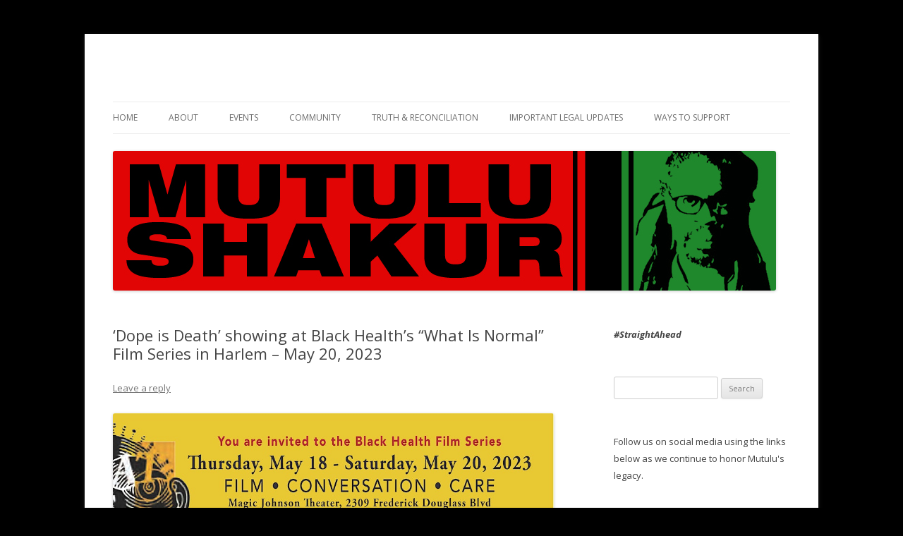

--- FILE ---
content_type: text/html; charset=UTF-8
request_url: https://mutulushakur.com/dope-is-death-in-harlem/
body_size: 11562
content:
<!DOCTYPE html>
<!--[if IE 7]>
<html class="ie ie7" lang="en-US">
<![endif]-->
<!--[if IE 8]>
<html class="ie ie8" lang="en-US">
<![endif]-->
<!--[if !(IE 7) & !(IE 8)]><!-->
<html lang="en-US">
<!--<![endif]-->
<head>
<meta charset="UTF-8" />
<meta name="viewport" content="width=device-width" />
<title>&#039;Dope is Death&#039; showing at Black Health’s “What Is Normal” Film Series in Harlem - May 20, 2023 -</title>
<link rel="profile" href="https://gmpg.org/xfn/11" />
<link rel="pingback" href="https://mutulushakur.com/xmlrpc.php">
<!--[if lt IE 9]>
<script src="https://mutulushakur.com/wp-content/themes/twentytwelve/js/html5.js?ver=3.7.0" type="text/javascript"></script>
<![endif]-->
<meta name='robots' content='index, follow, max-image-preview:large, max-snippet:-1, max-video-preview:-1' />

	<!-- This site is optimized with the Yoast SEO plugin v20.11 - https://yoast.com/wordpress/plugins/seo/ -->
	<link rel="canonical" href="https://mutulushakur.com/dope-is-death-in-harlem/" />
	<meta property="og:locale" content="en_US" />
	<meta property="og:type" content="article" />
	<meta property="og:title" content="&#039;Dope is Death&#039; showing at Black Health’s “What Is Normal” Film Series in Harlem - May 20, 2023 -" />
	<meta property="og:description" content="The “What is Normal” film series, May 18th – May 20th at Harlem’s historic AMC Magic Johnson Theater, 2309 Frederick Douglass Blvd., is a celebration of community and mental wellness focused on education and advocacy. It is three days of interactive experiences featuring compelling and thought-provoking films, conversations with expert panelists, tangible resources and information [&hellip;]" />
	<meta property="og:url" content="https://mutulushakur.com/dope-is-death-in-harlem/" />
	<meta property="article:published_time" content="2023-05-16T17:13:00+00:00" />
	<meta property="article:modified_time" content="2023-05-18T17:22:12+00:00" />
	<meta property="og:image" content="https://mutulushakur.com/wp-content/uploads/BHC.jpg" />
	<meta name="author" content="Family and Friends" />
	<meta name="twitter:label1" content="Written by" />
	<meta name="twitter:data1" content="Family and Friends" />
	<meta name="twitter:label2" content="Est. reading time" />
	<meta name="twitter:data2" content="2 minutes" />
	<script type="application/ld+json" class="yoast-schema-graph">{"@context":"https://schema.org","@graph":[{"@type":"Article","@id":"https://mutulushakur.com/dope-is-death-in-harlem/#article","isPartOf":{"@id":"https://mutulushakur.com/dope-is-death-in-harlem/"},"author":{"name":"Family and Friends","@id":"https://mutulushakur.com/#/schema/person/61517c806dfa2d288a94d8dd096aa82f"},"headline":"&#8216;Dope is Death&#8217; showing at Black Health’s “What Is Normal” Film Series in Harlem &#8211; May 20, 2023","datePublished":"2023-05-16T17:13:00+00:00","dateModified":"2023-05-18T17:22:12+00:00","mainEntityOfPage":{"@id":"https://mutulushakur.com/dope-is-death-in-harlem/"},"wordCount":216,"commentCount":0,"publisher":{"@id":"https://mutulushakur.com/#organization"},"image":{"@id":"https://mutulushakur.com/dope-is-death-in-harlem/#primaryimage"},"thumbnailUrl":"https://mutulushakur.com/wp-content/uploads/BHC.jpg","articleSection":["Events","More Info"],"inLanguage":"en-US","potentialAction":[{"@type":"CommentAction","name":"Comment","target":["https://mutulushakur.com/dope-is-death-in-harlem/#respond"]}]},{"@type":"WebPage","@id":"https://mutulushakur.com/dope-is-death-in-harlem/","url":"https://mutulushakur.com/dope-is-death-in-harlem/","name":"'Dope is Death' showing at Black Health’s “What Is Normal” Film Series in Harlem - May 20, 2023 -","isPartOf":{"@id":"https://mutulushakur.com/#website"},"primaryImageOfPage":{"@id":"https://mutulushakur.com/dope-is-death-in-harlem/#primaryimage"},"image":{"@id":"https://mutulushakur.com/dope-is-death-in-harlem/#primaryimage"},"thumbnailUrl":"https://mutulushakur.com/wp-content/uploads/BHC.jpg","datePublished":"2023-05-16T17:13:00+00:00","dateModified":"2023-05-18T17:22:12+00:00","breadcrumb":{"@id":"https://mutulushakur.com/dope-is-death-in-harlem/#breadcrumb"},"inLanguage":"en-US","potentialAction":[{"@type":"ReadAction","target":["https://mutulushakur.com/dope-is-death-in-harlem/"]}]},{"@type":"ImageObject","inLanguage":"en-US","@id":"https://mutulushakur.com/dope-is-death-in-harlem/#primaryimage","url":"https://mutulushakur.com/wp-content/uploads/BHC.jpg","contentUrl":"https://mutulushakur.com/wp-content/uploads/BHC.jpg","width":940,"height":470},{"@type":"BreadcrumbList","@id":"https://mutulushakur.com/dope-is-death-in-harlem/#breadcrumb","itemListElement":[{"@type":"ListItem","position":1,"name":"Home","item":"https://mutulushakur.com/"},{"@type":"ListItem","position":2,"name":"&#8216;Dope is Death&#8217; showing at Black Health’s “What Is Normal” Film Series in Harlem &#8211; May 20, 2023"}]},{"@type":"WebSite","@id":"https://mutulushakur.com/#website","url":"https://mutulushakur.com/","name":"","description":"","publisher":{"@id":"https://mutulushakur.com/#organization"},"potentialAction":[{"@type":"SearchAction","target":{"@type":"EntryPoint","urlTemplate":"https://mutulushakur.com/?s={search_term_string}"},"query-input":"required name=search_term_string"}],"inLanguage":"en-US"},{"@type":"Organization","@id":"https://mutulushakur.com/#organization","name":"Family & Friends of Mutulu Shakur","url":"https://mutulushakur.com/","logo":{"@type":"ImageObject","inLanguage":"en-US","@id":"https://mutulushakur.com/#/schema/logo/image/","url":"https://mutulushakur.com/wp-content/uploads/2018/04/Victorville-Aug2016-1024x656.jpg","contentUrl":"https://mutulushakur.com/wp-content/uploads/2018/04/Victorville-Aug2016-1024x656.jpg","width":1024,"height":656,"caption":"Family & Friends of Mutulu Shakur"},"image":{"@id":"https://mutulushakur.com/#/schema/logo/image/"},"sameAs":["https://twitter.com/FreeDrMShakur"]},{"@type":"Person","@id":"https://mutulushakur.com/#/schema/person/61517c806dfa2d288a94d8dd096aa82f","name":"Family and Friends","image":{"@type":"ImageObject","inLanguage":"en-US","@id":"https://mutulushakur.com/#/schema/person/image/","url":"https://secure.gravatar.com/avatar/7126f3b4260cc595585765d1ac7fa3ee?s=96&d=mm&r=g","contentUrl":"https://secure.gravatar.com/avatar/7126f3b4260cc595585765d1ac7fa3ee?s=96&d=mm&r=g","caption":"Family and Friends"},"url":"https://mutulushakur.com/author/family-and-friends/"}]}</script>
	<!-- / Yoast SEO plugin. -->


<link rel='dns-prefetch' href='//js.stripe.com' />
<link rel='dns-prefetch' href='//checkout.stripe.com' />
<link rel='dns-prefetch' href='//fonts.googleapis.com' />
<link href='https://fonts.gstatic.com' crossorigin rel='preconnect' />
<link rel="alternate" type="application/rss+xml" title=" &raquo; Feed" href="https://mutulushakur.com/feed/" />
<link rel="alternate" type="application/rss+xml" title=" &raquo; Comments Feed" href="https://mutulushakur.com/comments/feed/" />
<link rel="alternate" type="application/rss+xml" title=" &raquo; &#8216;Dope is Death&#8217; showing at Black Health’s “What Is Normal” Film Series in Harlem &#8211; May 20, 2023 Comments Feed" href="https://mutulushakur.com/dope-is-death-in-harlem/feed/" />
<script type="text/javascript">
window._wpemojiSettings = {"baseUrl":"https:\/\/s.w.org\/images\/core\/emoji\/14.0.0\/72x72\/","ext":".png","svgUrl":"https:\/\/s.w.org\/images\/core\/emoji\/14.0.0\/svg\/","svgExt":".svg","source":{"concatemoji":"https:\/\/mutulushakur.com\/wp-includes\/js\/wp-emoji-release.min.js?ver=6.2.8"}};
/*! This file is auto-generated */
!function(e,a,t){var n,r,o,i=a.createElement("canvas"),p=i.getContext&&i.getContext("2d");function s(e,t){p.clearRect(0,0,i.width,i.height),p.fillText(e,0,0);e=i.toDataURL();return p.clearRect(0,0,i.width,i.height),p.fillText(t,0,0),e===i.toDataURL()}function c(e){var t=a.createElement("script");t.src=e,t.defer=t.type="text/javascript",a.getElementsByTagName("head")[0].appendChild(t)}for(o=Array("flag","emoji"),t.supports={everything:!0,everythingExceptFlag:!0},r=0;r<o.length;r++)t.supports[o[r]]=function(e){if(p&&p.fillText)switch(p.textBaseline="top",p.font="600 32px Arial",e){case"flag":return s("\ud83c\udff3\ufe0f\u200d\u26a7\ufe0f","\ud83c\udff3\ufe0f\u200b\u26a7\ufe0f")?!1:!s("\ud83c\uddfa\ud83c\uddf3","\ud83c\uddfa\u200b\ud83c\uddf3")&&!s("\ud83c\udff4\udb40\udc67\udb40\udc62\udb40\udc65\udb40\udc6e\udb40\udc67\udb40\udc7f","\ud83c\udff4\u200b\udb40\udc67\u200b\udb40\udc62\u200b\udb40\udc65\u200b\udb40\udc6e\u200b\udb40\udc67\u200b\udb40\udc7f");case"emoji":return!s("\ud83e\udef1\ud83c\udffb\u200d\ud83e\udef2\ud83c\udfff","\ud83e\udef1\ud83c\udffb\u200b\ud83e\udef2\ud83c\udfff")}return!1}(o[r]),t.supports.everything=t.supports.everything&&t.supports[o[r]],"flag"!==o[r]&&(t.supports.everythingExceptFlag=t.supports.everythingExceptFlag&&t.supports[o[r]]);t.supports.everythingExceptFlag=t.supports.everythingExceptFlag&&!t.supports.flag,t.DOMReady=!1,t.readyCallback=function(){t.DOMReady=!0},t.supports.everything||(n=function(){t.readyCallback()},a.addEventListener?(a.addEventListener("DOMContentLoaded",n,!1),e.addEventListener("load",n,!1)):(e.attachEvent("onload",n),a.attachEvent("onreadystatechange",function(){"complete"===a.readyState&&t.readyCallback()})),(e=t.source||{}).concatemoji?c(e.concatemoji):e.wpemoji&&e.twemoji&&(c(e.twemoji),c(e.wpemoji)))}(window,document,window._wpemojiSettings);
</script>
<style type="text/css">
img.wp-smiley,
img.emoji {
	display: inline !important;
	border: none !important;
	box-shadow: none !important;
	height: 1em !important;
	width: 1em !important;
	margin: 0 0.07em !important;
	vertical-align: -0.1em !important;
	background: none !important;
	padding: 0 !important;
}
</style>
	<link rel='stylesheet' id='wp-block-library-css' href='https://mutulushakur.com/wp-includes/css/dist/block-library/style.min.css?ver=6.2.8' type='text/css' media='all' />
<style id='wp-block-library-theme-inline-css' type='text/css'>
.wp-block-audio figcaption{color:#555;font-size:13px;text-align:center}.is-dark-theme .wp-block-audio figcaption{color:hsla(0,0%,100%,.65)}.wp-block-audio{margin:0 0 1em}.wp-block-code{border:1px solid #ccc;border-radius:4px;font-family:Menlo,Consolas,monaco,monospace;padding:.8em 1em}.wp-block-embed figcaption{color:#555;font-size:13px;text-align:center}.is-dark-theme .wp-block-embed figcaption{color:hsla(0,0%,100%,.65)}.wp-block-embed{margin:0 0 1em}.blocks-gallery-caption{color:#555;font-size:13px;text-align:center}.is-dark-theme .blocks-gallery-caption{color:hsla(0,0%,100%,.65)}.wp-block-image figcaption{color:#555;font-size:13px;text-align:center}.is-dark-theme .wp-block-image figcaption{color:hsla(0,0%,100%,.65)}.wp-block-image{margin:0 0 1em}.wp-block-pullquote{border-bottom:4px solid;border-top:4px solid;color:currentColor;margin-bottom:1.75em}.wp-block-pullquote cite,.wp-block-pullquote footer,.wp-block-pullquote__citation{color:currentColor;font-size:.8125em;font-style:normal;text-transform:uppercase}.wp-block-quote{border-left:.25em solid;margin:0 0 1.75em;padding-left:1em}.wp-block-quote cite,.wp-block-quote footer{color:currentColor;font-size:.8125em;font-style:normal;position:relative}.wp-block-quote.has-text-align-right{border-left:none;border-right:.25em solid;padding-left:0;padding-right:1em}.wp-block-quote.has-text-align-center{border:none;padding-left:0}.wp-block-quote.is-large,.wp-block-quote.is-style-large,.wp-block-quote.is-style-plain{border:none}.wp-block-search .wp-block-search__label{font-weight:700}.wp-block-search__button{border:1px solid #ccc;padding:.375em .625em}:where(.wp-block-group.has-background){padding:1.25em 2.375em}.wp-block-separator.has-css-opacity{opacity:.4}.wp-block-separator{border:none;border-bottom:2px solid;margin-left:auto;margin-right:auto}.wp-block-separator.has-alpha-channel-opacity{opacity:1}.wp-block-separator:not(.is-style-wide):not(.is-style-dots){width:100px}.wp-block-separator.has-background:not(.is-style-dots){border-bottom:none;height:1px}.wp-block-separator.has-background:not(.is-style-wide):not(.is-style-dots){height:2px}.wp-block-table{margin:0 0 1em}.wp-block-table td,.wp-block-table th{word-break:normal}.wp-block-table figcaption{color:#555;font-size:13px;text-align:center}.is-dark-theme .wp-block-table figcaption{color:hsla(0,0%,100%,.65)}.wp-block-video figcaption{color:#555;font-size:13px;text-align:center}.is-dark-theme .wp-block-video figcaption{color:hsla(0,0%,100%,.65)}.wp-block-video{margin:0 0 1em}.wp-block-template-part.has-background{margin-bottom:0;margin-top:0;padding:1.25em 2.375em}
</style>
<link rel='stylesheet' id='classic-theme-styles-css' href='https://mutulushakur.com/wp-includes/css/classic-themes.min.css?ver=6.2.8' type='text/css' media='all' />
<style id='global-styles-inline-css' type='text/css'>
body{--wp--preset--color--black: #000000;--wp--preset--color--cyan-bluish-gray: #abb8c3;--wp--preset--color--white: #fff;--wp--preset--color--pale-pink: #f78da7;--wp--preset--color--vivid-red: #cf2e2e;--wp--preset--color--luminous-vivid-orange: #ff6900;--wp--preset--color--luminous-vivid-amber: #fcb900;--wp--preset--color--light-green-cyan: #7bdcb5;--wp--preset--color--vivid-green-cyan: #00d084;--wp--preset--color--pale-cyan-blue: #8ed1fc;--wp--preset--color--vivid-cyan-blue: #0693e3;--wp--preset--color--vivid-purple: #9b51e0;--wp--preset--color--blue: #21759b;--wp--preset--color--dark-gray: #444;--wp--preset--color--medium-gray: #9f9f9f;--wp--preset--color--light-gray: #e6e6e6;--wp--preset--gradient--vivid-cyan-blue-to-vivid-purple: linear-gradient(135deg,rgba(6,147,227,1) 0%,rgb(155,81,224) 100%);--wp--preset--gradient--light-green-cyan-to-vivid-green-cyan: linear-gradient(135deg,rgb(122,220,180) 0%,rgb(0,208,130) 100%);--wp--preset--gradient--luminous-vivid-amber-to-luminous-vivid-orange: linear-gradient(135deg,rgba(252,185,0,1) 0%,rgba(255,105,0,1) 100%);--wp--preset--gradient--luminous-vivid-orange-to-vivid-red: linear-gradient(135deg,rgba(255,105,0,1) 0%,rgb(207,46,46) 100%);--wp--preset--gradient--very-light-gray-to-cyan-bluish-gray: linear-gradient(135deg,rgb(238,238,238) 0%,rgb(169,184,195) 100%);--wp--preset--gradient--cool-to-warm-spectrum: linear-gradient(135deg,rgb(74,234,220) 0%,rgb(151,120,209) 20%,rgb(207,42,186) 40%,rgb(238,44,130) 60%,rgb(251,105,98) 80%,rgb(254,248,76) 100%);--wp--preset--gradient--blush-light-purple: linear-gradient(135deg,rgb(255,206,236) 0%,rgb(152,150,240) 100%);--wp--preset--gradient--blush-bordeaux: linear-gradient(135deg,rgb(254,205,165) 0%,rgb(254,45,45) 50%,rgb(107,0,62) 100%);--wp--preset--gradient--luminous-dusk: linear-gradient(135deg,rgb(255,203,112) 0%,rgb(199,81,192) 50%,rgb(65,88,208) 100%);--wp--preset--gradient--pale-ocean: linear-gradient(135deg,rgb(255,245,203) 0%,rgb(182,227,212) 50%,rgb(51,167,181) 100%);--wp--preset--gradient--electric-grass: linear-gradient(135deg,rgb(202,248,128) 0%,rgb(113,206,126) 100%);--wp--preset--gradient--midnight: linear-gradient(135deg,rgb(2,3,129) 0%,rgb(40,116,252) 100%);--wp--preset--duotone--dark-grayscale: url('#wp-duotone-dark-grayscale');--wp--preset--duotone--grayscale: url('#wp-duotone-grayscale');--wp--preset--duotone--purple-yellow: url('#wp-duotone-purple-yellow');--wp--preset--duotone--blue-red: url('#wp-duotone-blue-red');--wp--preset--duotone--midnight: url('#wp-duotone-midnight');--wp--preset--duotone--magenta-yellow: url('#wp-duotone-magenta-yellow');--wp--preset--duotone--purple-green: url('#wp-duotone-purple-green');--wp--preset--duotone--blue-orange: url('#wp-duotone-blue-orange');--wp--preset--font-size--small: 13px;--wp--preset--font-size--medium: 20px;--wp--preset--font-size--large: 36px;--wp--preset--font-size--x-large: 42px;--wp--preset--spacing--20: 0.44rem;--wp--preset--spacing--30: 0.67rem;--wp--preset--spacing--40: 1rem;--wp--preset--spacing--50: 1.5rem;--wp--preset--spacing--60: 2.25rem;--wp--preset--spacing--70: 3.38rem;--wp--preset--spacing--80: 5.06rem;--wp--preset--shadow--natural: 6px 6px 9px rgba(0, 0, 0, 0.2);--wp--preset--shadow--deep: 12px 12px 50px rgba(0, 0, 0, 0.4);--wp--preset--shadow--sharp: 6px 6px 0px rgba(0, 0, 0, 0.2);--wp--preset--shadow--outlined: 6px 6px 0px -3px rgba(255, 255, 255, 1), 6px 6px rgba(0, 0, 0, 1);--wp--preset--shadow--crisp: 6px 6px 0px rgba(0, 0, 0, 1);}:where(.is-layout-flex){gap: 0.5em;}body .is-layout-flow > .alignleft{float: left;margin-inline-start: 0;margin-inline-end: 2em;}body .is-layout-flow > .alignright{float: right;margin-inline-start: 2em;margin-inline-end: 0;}body .is-layout-flow > .aligncenter{margin-left: auto !important;margin-right: auto !important;}body .is-layout-constrained > .alignleft{float: left;margin-inline-start: 0;margin-inline-end: 2em;}body .is-layout-constrained > .alignright{float: right;margin-inline-start: 2em;margin-inline-end: 0;}body .is-layout-constrained > .aligncenter{margin-left: auto !important;margin-right: auto !important;}body .is-layout-constrained > :where(:not(.alignleft):not(.alignright):not(.alignfull)){max-width: var(--wp--style--global--content-size);margin-left: auto !important;margin-right: auto !important;}body .is-layout-constrained > .alignwide{max-width: var(--wp--style--global--wide-size);}body .is-layout-flex{display: flex;}body .is-layout-flex{flex-wrap: wrap;align-items: center;}body .is-layout-flex > *{margin: 0;}:where(.wp-block-columns.is-layout-flex){gap: 2em;}.has-black-color{color: var(--wp--preset--color--black) !important;}.has-cyan-bluish-gray-color{color: var(--wp--preset--color--cyan-bluish-gray) !important;}.has-white-color{color: var(--wp--preset--color--white) !important;}.has-pale-pink-color{color: var(--wp--preset--color--pale-pink) !important;}.has-vivid-red-color{color: var(--wp--preset--color--vivid-red) !important;}.has-luminous-vivid-orange-color{color: var(--wp--preset--color--luminous-vivid-orange) !important;}.has-luminous-vivid-amber-color{color: var(--wp--preset--color--luminous-vivid-amber) !important;}.has-light-green-cyan-color{color: var(--wp--preset--color--light-green-cyan) !important;}.has-vivid-green-cyan-color{color: var(--wp--preset--color--vivid-green-cyan) !important;}.has-pale-cyan-blue-color{color: var(--wp--preset--color--pale-cyan-blue) !important;}.has-vivid-cyan-blue-color{color: var(--wp--preset--color--vivid-cyan-blue) !important;}.has-vivid-purple-color{color: var(--wp--preset--color--vivid-purple) !important;}.has-black-background-color{background-color: var(--wp--preset--color--black) !important;}.has-cyan-bluish-gray-background-color{background-color: var(--wp--preset--color--cyan-bluish-gray) !important;}.has-white-background-color{background-color: var(--wp--preset--color--white) !important;}.has-pale-pink-background-color{background-color: var(--wp--preset--color--pale-pink) !important;}.has-vivid-red-background-color{background-color: var(--wp--preset--color--vivid-red) !important;}.has-luminous-vivid-orange-background-color{background-color: var(--wp--preset--color--luminous-vivid-orange) !important;}.has-luminous-vivid-amber-background-color{background-color: var(--wp--preset--color--luminous-vivid-amber) !important;}.has-light-green-cyan-background-color{background-color: var(--wp--preset--color--light-green-cyan) !important;}.has-vivid-green-cyan-background-color{background-color: var(--wp--preset--color--vivid-green-cyan) !important;}.has-pale-cyan-blue-background-color{background-color: var(--wp--preset--color--pale-cyan-blue) !important;}.has-vivid-cyan-blue-background-color{background-color: var(--wp--preset--color--vivid-cyan-blue) !important;}.has-vivid-purple-background-color{background-color: var(--wp--preset--color--vivid-purple) !important;}.has-black-border-color{border-color: var(--wp--preset--color--black) !important;}.has-cyan-bluish-gray-border-color{border-color: var(--wp--preset--color--cyan-bluish-gray) !important;}.has-white-border-color{border-color: var(--wp--preset--color--white) !important;}.has-pale-pink-border-color{border-color: var(--wp--preset--color--pale-pink) !important;}.has-vivid-red-border-color{border-color: var(--wp--preset--color--vivid-red) !important;}.has-luminous-vivid-orange-border-color{border-color: var(--wp--preset--color--luminous-vivid-orange) !important;}.has-luminous-vivid-amber-border-color{border-color: var(--wp--preset--color--luminous-vivid-amber) !important;}.has-light-green-cyan-border-color{border-color: var(--wp--preset--color--light-green-cyan) !important;}.has-vivid-green-cyan-border-color{border-color: var(--wp--preset--color--vivid-green-cyan) !important;}.has-pale-cyan-blue-border-color{border-color: var(--wp--preset--color--pale-cyan-blue) !important;}.has-vivid-cyan-blue-border-color{border-color: var(--wp--preset--color--vivid-cyan-blue) !important;}.has-vivid-purple-border-color{border-color: var(--wp--preset--color--vivid-purple) !important;}.has-vivid-cyan-blue-to-vivid-purple-gradient-background{background: var(--wp--preset--gradient--vivid-cyan-blue-to-vivid-purple) !important;}.has-light-green-cyan-to-vivid-green-cyan-gradient-background{background: var(--wp--preset--gradient--light-green-cyan-to-vivid-green-cyan) !important;}.has-luminous-vivid-amber-to-luminous-vivid-orange-gradient-background{background: var(--wp--preset--gradient--luminous-vivid-amber-to-luminous-vivid-orange) !important;}.has-luminous-vivid-orange-to-vivid-red-gradient-background{background: var(--wp--preset--gradient--luminous-vivid-orange-to-vivid-red) !important;}.has-very-light-gray-to-cyan-bluish-gray-gradient-background{background: var(--wp--preset--gradient--very-light-gray-to-cyan-bluish-gray) !important;}.has-cool-to-warm-spectrum-gradient-background{background: var(--wp--preset--gradient--cool-to-warm-spectrum) !important;}.has-blush-light-purple-gradient-background{background: var(--wp--preset--gradient--blush-light-purple) !important;}.has-blush-bordeaux-gradient-background{background: var(--wp--preset--gradient--blush-bordeaux) !important;}.has-luminous-dusk-gradient-background{background: var(--wp--preset--gradient--luminous-dusk) !important;}.has-pale-ocean-gradient-background{background: var(--wp--preset--gradient--pale-ocean) !important;}.has-electric-grass-gradient-background{background: var(--wp--preset--gradient--electric-grass) !important;}.has-midnight-gradient-background{background: var(--wp--preset--gradient--midnight) !important;}.has-small-font-size{font-size: var(--wp--preset--font-size--small) !important;}.has-medium-font-size{font-size: var(--wp--preset--font-size--medium) !important;}.has-large-font-size{font-size: var(--wp--preset--font-size--large) !important;}.has-x-large-font-size{font-size: var(--wp--preset--font-size--x-large) !important;}
.wp-block-navigation a:where(:not(.wp-element-button)){color: inherit;}
:where(.wp-block-columns.is-layout-flex){gap: 2em;}
.wp-block-pullquote{font-size: 1.5em;line-height: 1.6;}
</style>
<link rel='stylesheet' id='contact-form-7-css' href='https://mutulushakur.com/wp-content/plugins/contact-form-7/includes/css/styles.css?ver=5.7.7' type='text/css' media='all' />
<link rel='stylesheet' id='dashicons-css' href='https://mutulushakur.com/wp-includes/css/dashicons.min.css?ver=6.2.8' type='text/css' media='all' />
<link rel='stylesheet' id='post-views-counter-frontend-css' href='https://mutulushakur.com/wp-content/plugins/post-views-counter/css/frontend.min.css?ver=1.3.13' type='text/css' media='all' />
<link rel='stylesheet' id='stripe-checkout-button-css' href='https://checkout.stripe.com/v3/checkout/button.css' type='text/css' media='all' />
<link rel='stylesheet' id='simpay-public-css' href='https://mutulushakur.com/wp-content/plugins/stripe/includes/core/assets/css/simpay-public.min.css?ver=4.7.7' type='text/css' media='all' />
<link rel='stylesheet' id='twentytwelve-fonts-css' href='https://fonts.googleapis.com/css?family=Open+Sans%3A400italic%2C700italic%2C400%2C700&#038;subset=latin%2Clatin-ext&#038;display=fallback' type='text/css' media='all' />
<link rel='stylesheet' id='twentytwelve-style-css' href='https://mutulushakur.com/wp-content/themes/twentytwelve/style.css?ver=20190507' type='text/css' media='all' />
<link rel='stylesheet' id='twentytwelve-block-style-css' href='https://mutulushakur.com/wp-content/themes/twentytwelve/css/blocks.css?ver=20190406' type='text/css' media='all' />
<!--[if lt IE 9]>
<link rel='stylesheet' id='twentytwelve-ie-css' href='https://mutulushakur.com/wp-content/themes/twentytwelve/css/ie.css?ver=20150214' type='text/css' media='all' />
<![endif]-->
<script type='text/javascript' src='https://mutulushakur.com/wp-includes/js/jquery/jquery.min.js?ver=3.6.4' id='jquery-core-js'></script>
<script type='text/javascript' src='https://mutulushakur.com/wp-includes/js/jquery/jquery-migrate.min.js?ver=3.4.0' id='jquery-migrate-js'></script>
<script type='text/javascript' id='wp-statistics-tracker-js-extra'>
/* <![CDATA[ */
var WP_Statistics_Tracker_Object = {"hitRequestUrl":"https:\/\/mutulushakur.com\/wp-json\/wp-statistics\/v2\/hit?wp_statistics_hit_rest=yes&track_all=1&current_page_type=post&current_page_id=2553&search_query&page_uri=L2RvcGUtaXMtZGVhdGgtaW4taGFybGVtLw=","keepOnlineRequestUrl":"https:\/\/mutulushakur.com\/wp-json\/wp-statistics\/v2\/online?wp_statistics_hit_rest=yes&track_all=1&current_page_type=post&current_page_id=2553&search_query&page_uri=L2RvcGUtaXMtZGVhdGgtaW4taGFybGVtLw=","option":{"dntEnabled":false,"cacheCompatibility":false}};
/* ]]> */
</script>
<script type='text/javascript' src='https://mutulushakur.com/wp-content/plugins/wp-statistics/assets/js/tracker.js?ver=6.2.8' id='wp-statistics-tracker-js'></script>
<link rel="https://api.w.org/" href="https://mutulushakur.com/wp-json/" /><link rel="alternate" type="application/json" href="https://mutulushakur.com/wp-json/wp/v2/posts/2553" /><link rel="EditURI" type="application/rsd+xml" title="RSD" href="https://mutulushakur.com/xmlrpc.php?rsd" />
<link rel="wlwmanifest" type="application/wlwmanifest+xml" href="https://mutulushakur.com/wp-includes/wlwmanifest.xml" />
<meta name="generator" content="WordPress 6.2.8" />
<link rel='shortlink' href='https://mutulushakur.com/?p=2553' />
<link rel="alternate" type="application/json+oembed" href="https://mutulushakur.com/wp-json/oembed/1.0/embed?url=https%3A%2F%2Fmutulushakur.com%2Fdope-is-death-in-harlem%2F" />
<link rel="alternate" type="text/xml+oembed" href="https://mutulushakur.com/wp-json/oembed/1.0/embed?url=https%3A%2F%2Fmutulushakur.com%2Fdope-is-death-in-harlem%2F&#038;format=xml" />
<script type='text/javascript' src='https://mutulushakur.com/wp-content/plugins/anti-captcha/anti-captcha-0.3.js.php?ver=442b548e816f05640dec68f497ca38ac' id='anti-captcha-js'></script>
<meta name="viewport" content="width=device-width, minimum-scale=1" /> 
	<script type="text/javascript">
	 //<![CDATA[ 
	function toggleLinkGrp(id) {
	   var e = document.getElementById(id);
	   if(e.style.display == 'block')
			e.style.display = 'none';
	   else
			e.style.display = 'block';
	}
	// ]]>
	</script> 
	<!-- Analytics by WP Statistics v14.1.3.1 - https://wp-statistics.com/ -->
	<style type="text/css" id="twentytwelve-header-css">
			.site-header h1 a,
		.site-header h2 {
			color: #424242;
		}
		</style>
	<style type="text/css" id="custom-background-css">
body.custom-background { background-color: #000000; }
</style>
	</head>

<body class="post-template-default single single-post postid-2553 single-format-standard custom-background wp-embed-responsive custom-font-enabled single-author">
<svg xmlns="http://www.w3.org/2000/svg" viewBox="0 0 0 0" width="0" height="0" focusable="false" role="none" style="visibility: hidden; position: absolute; left: -9999px; overflow: hidden;" ><defs><filter id="wp-duotone-dark-grayscale"><feColorMatrix color-interpolation-filters="sRGB" type="matrix" values=" .299 .587 .114 0 0 .299 .587 .114 0 0 .299 .587 .114 0 0 .299 .587 .114 0 0 " /><feComponentTransfer color-interpolation-filters="sRGB" ><feFuncR type="table" tableValues="0 0.49803921568627" /><feFuncG type="table" tableValues="0 0.49803921568627" /><feFuncB type="table" tableValues="0 0.49803921568627" /><feFuncA type="table" tableValues="1 1" /></feComponentTransfer><feComposite in2="SourceGraphic" operator="in" /></filter></defs></svg><svg xmlns="http://www.w3.org/2000/svg" viewBox="0 0 0 0" width="0" height="0" focusable="false" role="none" style="visibility: hidden; position: absolute; left: -9999px; overflow: hidden;" ><defs><filter id="wp-duotone-grayscale"><feColorMatrix color-interpolation-filters="sRGB" type="matrix" values=" .299 .587 .114 0 0 .299 .587 .114 0 0 .299 .587 .114 0 0 .299 .587 .114 0 0 " /><feComponentTransfer color-interpolation-filters="sRGB" ><feFuncR type="table" tableValues="0 1" /><feFuncG type="table" tableValues="0 1" /><feFuncB type="table" tableValues="0 1" /><feFuncA type="table" tableValues="1 1" /></feComponentTransfer><feComposite in2="SourceGraphic" operator="in" /></filter></defs></svg><svg xmlns="http://www.w3.org/2000/svg" viewBox="0 0 0 0" width="0" height="0" focusable="false" role="none" style="visibility: hidden; position: absolute; left: -9999px; overflow: hidden;" ><defs><filter id="wp-duotone-purple-yellow"><feColorMatrix color-interpolation-filters="sRGB" type="matrix" values=" .299 .587 .114 0 0 .299 .587 .114 0 0 .299 .587 .114 0 0 .299 .587 .114 0 0 " /><feComponentTransfer color-interpolation-filters="sRGB" ><feFuncR type="table" tableValues="0.54901960784314 0.98823529411765" /><feFuncG type="table" tableValues="0 1" /><feFuncB type="table" tableValues="0.71764705882353 0.25490196078431" /><feFuncA type="table" tableValues="1 1" /></feComponentTransfer><feComposite in2="SourceGraphic" operator="in" /></filter></defs></svg><svg xmlns="http://www.w3.org/2000/svg" viewBox="0 0 0 0" width="0" height="0" focusable="false" role="none" style="visibility: hidden; position: absolute; left: -9999px; overflow: hidden;" ><defs><filter id="wp-duotone-blue-red"><feColorMatrix color-interpolation-filters="sRGB" type="matrix" values=" .299 .587 .114 0 0 .299 .587 .114 0 0 .299 .587 .114 0 0 .299 .587 .114 0 0 " /><feComponentTransfer color-interpolation-filters="sRGB" ><feFuncR type="table" tableValues="0 1" /><feFuncG type="table" tableValues="0 0.27843137254902" /><feFuncB type="table" tableValues="0.5921568627451 0.27843137254902" /><feFuncA type="table" tableValues="1 1" /></feComponentTransfer><feComposite in2="SourceGraphic" operator="in" /></filter></defs></svg><svg xmlns="http://www.w3.org/2000/svg" viewBox="0 0 0 0" width="0" height="0" focusable="false" role="none" style="visibility: hidden; position: absolute; left: -9999px; overflow: hidden;" ><defs><filter id="wp-duotone-midnight"><feColorMatrix color-interpolation-filters="sRGB" type="matrix" values=" .299 .587 .114 0 0 .299 .587 .114 0 0 .299 .587 .114 0 0 .299 .587 .114 0 0 " /><feComponentTransfer color-interpolation-filters="sRGB" ><feFuncR type="table" tableValues="0 0" /><feFuncG type="table" tableValues="0 0.64705882352941" /><feFuncB type="table" tableValues="0 1" /><feFuncA type="table" tableValues="1 1" /></feComponentTransfer><feComposite in2="SourceGraphic" operator="in" /></filter></defs></svg><svg xmlns="http://www.w3.org/2000/svg" viewBox="0 0 0 0" width="0" height="0" focusable="false" role="none" style="visibility: hidden; position: absolute; left: -9999px; overflow: hidden;" ><defs><filter id="wp-duotone-magenta-yellow"><feColorMatrix color-interpolation-filters="sRGB" type="matrix" values=" .299 .587 .114 0 0 .299 .587 .114 0 0 .299 .587 .114 0 0 .299 .587 .114 0 0 " /><feComponentTransfer color-interpolation-filters="sRGB" ><feFuncR type="table" tableValues="0.78039215686275 1" /><feFuncG type="table" tableValues="0 0.94901960784314" /><feFuncB type="table" tableValues="0.35294117647059 0.47058823529412" /><feFuncA type="table" tableValues="1 1" /></feComponentTransfer><feComposite in2="SourceGraphic" operator="in" /></filter></defs></svg><svg xmlns="http://www.w3.org/2000/svg" viewBox="0 0 0 0" width="0" height="0" focusable="false" role="none" style="visibility: hidden; position: absolute; left: -9999px; overflow: hidden;" ><defs><filter id="wp-duotone-purple-green"><feColorMatrix color-interpolation-filters="sRGB" type="matrix" values=" .299 .587 .114 0 0 .299 .587 .114 0 0 .299 .587 .114 0 0 .299 .587 .114 0 0 " /><feComponentTransfer color-interpolation-filters="sRGB" ><feFuncR type="table" tableValues="0.65098039215686 0.40392156862745" /><feFuncG type="table" tableValues="0 1" /><feFuncB type="table" tableValues="0.44705882352941 0.4" /><feFuncA type="table" tableValues="1 1" /></feComponentTransfer><feComposite in2="SourceGraphic" operator="in" /></filter></defs></svg><svg xmlns="http://www.w3.org/2000/svg" viewBox="0 0 0 0" width="0" height="0" focusable="false" role="none" style="visibility: hidden; position: absolute; left: -9999px; overflow: hidden;" ><defs><filter id="wp-duotone-blue-orange"><feColorMatrix color-interpolation-filters="sRGB" type="matrix" values=" .299 .587 .114 0 0 .299 .587 .114 0 0 .299 .587 .114 0 0 .299 .587 .114 0 0 " /><feComponentTransfer color-interpolation-filters="sRGB" ><feFuncR type="table" tableValues="0.098039215686275 1" /><feFuncG type="table" tableValues="0 0.66274509803922" /><feFuncB type="table" tableValues="0.84705882352941 0.41960784313725" /><feFuncA type="table" tableValues="1 1" /></feComponentTransfer><feComposite in2="SourceGraphic" operator="in" /></filter></defs></svg><div id="page" class="hfeed site">
	<header id="masthead" class="site-header">
		<hgroup>
			<h1 class="site-title"><a href="https://mutulushakur.com/" title="" rel="home"></a></h1>
			<h2 class="site-description"></h2>
		</hgroup>

		<nav id="site-navigation" class="main-navigation">
			<button class="menu-toggle">Menu</button>
			<a class="assistive-text" href="#content" title="Skip to content">Skip to content</a>
			<div class="menu-main-menu-container"><ul id="menu-main-menu" class="nav-menu"><li id="menu-item-255" class="menu-item menu-item-type-post_type menu-item-object-page menu-item-home menu-item-255"><a href="https://mutulushakur.com/">Home</a></li>
<li id="menu-item-11" class="menu-item menu-item-type-post_type menu-item-object-page menu-item-has-children menu-item-11"><a href="https://mutulushakur.com/about/">About</a>
<ul class="sub-menu">
	<li id="menu-item-12" class="menu-item menu-item-type-post_type menu-item-object-page menu-item-12"><a href="https://mutulushakur.com/case-facts/">Case Facts</a></li>
	<li id="menu-item-154" class="menu-item menu-item-type-post_type menu-item-object-page menu-item-154"><a href="https://mutulushakur.com/books/">Recommended Books</a></li>
</ul>
</li>
<li id="menu-item-460" class="menu-item menu-item-type-taxonomy menu-item-object-category current-post-ancestor current-menu-parent current-post-parent menu-item-460"><a href="https://mutulushakur.com/category/events/">Events</a></li>
<li id="menu-item-672" class="menu-item menu-item-type-taxonomy menu-item-object-category menu-item-672"><a href="https://mutulushakur.com/category/info/honors/">Community</a></li>
<li id="menu-item-413" class="menu-item menu-item-type-post_type menu-item-object-page menu-item-413"><a href="https://mutulushakur.com/truth-reconciliation/">Truth &#038; Reconciliation</a></li>
<li id="menu-item-15" class="menu-item menu-item-type-taxonomy menu-item-object-category menu-item-15"><a href="https://mutulushakur.com/category/legal-updates/">Important Legal Updates</a></li>
<li id="menu-item-30" class="menu-item menu-item-type-post_type menu-item-object-page menu-item-30"><a href="https://mutulushakur.com/support/">Ways to Support</a></li>
</ul></div>		</nav><!-- #site-navigation -->

				<a href="https://mutulushakur.com/"><img src="https://mutulushakur.com/wp-content/uploads/2021/02/banner.jpg" class="header-image" width="940" height="198" alt="" /></a>
			</header><!-- #masthead -->

	<div id="main" class="wrapper">

	<div id="primary" class="site-content">
		<div id="content" role="main">

			
				
	<article id="post-2553" class="post-2553 post type-post status-publish format-standard hentry category-events category-info">
				<header class="entry-header">
			
						<h1 class="entry-title">&#8216;Dope is Death&#8217; showing at Black Health’s “What Is Normal” Film Series in Harlem &#8211; May 20, 2023</h1>
										<div class="comments-link">
					<a href="https://mutulushakur.com/dope-is-death-in-harlem/#respond"><span class="leave-reply">Leave a reply</span></a>				</div><!-- .comments-link -->
					</header><!-- .entry-header -->

				<div class="entry-content">
			
<figure class="wp-block-image size-full"><img decoding="async" width="940" height="470" src="https://mutulushakur.com/wp-content/uploads/BHC.jpg" alt="" class="wp-image-2554" srcset="https://mutulushakur.com/wp-content/uploads/BHC.jpg 940w, https://mutulushakur.com/wp-content/uploads/BHC-300x150.jpg 300w, https://mutulushakur.com/wp-content/uploads/BHC-768x384.jpg 768w, https://mutulushakur.com/wp-content/uploads/BHC-624x312.jpg 624w" sizes="(max-width: 940px) 100vw, 940px" /></figure>



<p>The “What is Normal” film series, May 18th – May 20th at Harlem’s historic AMC Magic Johnson Theater, 2309 Frederick Douglass Blvd., is a celebration of community and mental wellness focused on education and advocacy. It is three days of interactive experiences featuring compelling and thought-provoking films, conversations with expert panelists, tangible resources and information for the next steps in mental wellness, maternal health and substance treatment within Black communities.</p>



<p>Day Three, Saturday, May 20, 2023, 10 am – 6 pm “We Have The Power: Stories of Communities Rising“ is a full day of activities. From 10 am-2 pm, the Black Mental Wellness Resource Hub offers music, dance, song, hands-on activities, and skills for maintaining mental wellness. A 24-hour listening session will provide opportunities for sharing and releasing. </p>



<p>From 3-6 pm, there’s a special viewing of the documentary, “Dope is Death”, the truly inspiring story of the historic action of healthcare providers and community members in NYC to provide addiction treatment to East Harlem’s communities of color. A discussion of how we can learn from this influential movement with the Director, Mia Donovan and a panel of experts concludes the program.</p>



<p>The series and all activities are free, to register to go to <a href="https://www.eventbrite.com/e/what-is-normal-film-series-tickets-620830579977?aff=erelpanelorg" target="_blank" rel="noreferrer noopener">Eventbrite</a>.</p>
					</div><!-- .entry-content -->
		
		<footer class="entry-meta">
			This entry was posted in <a href="https://mutulushakur.com/category/events/" rel="category tag">Events</a>, <a href="https://mutulushakur.com/category/info/" rel="category tag">More Info</a> on <a href="https://mutulushakur.com/dope-is-death-in-harlem/" title="5:13 pm" rel="bookmark"><time class="entry-date" datetime="2023-05-16T17:13:00+00:00">May 16, 2023</time></a><span class="by-author"> by <span class="author vcard"><a class="url fn n" href="https://mutulushakur.com/author/family-and-friends/" title="View all posts by Family and Friends" rel="author">Family and Friends</a></span></span>.								</footer><!-- .entry-meta -->
	</article><!-- #post -->

				<nav class="nav-single">
					<h3 class="assistive-text">Post navigation</h3>
					<span class="nav-previous"><a href="https://mutulushakur.com/mumia-abu-jamal-calls-on-the-people-to-support-dr-mutulu-shakur/" rel="prev"><span class="meta-nav">&larr;</span> Mumia Abu-Jamal calls on the people to &#8216;Support Dr. Mutulu Shakur&#8217;</a></span>
					<span class="nav-next"><a href="https://mutulushakur.com/obituary/" rel="next">The Family Statement Honoring Mutulu&#8217;s Life and Legacy <span class="meta-nav">&rarr;</span></a></span>
				</nav><!-- .nav-single -->

				
<div id="comments" class="comments-area">

	
	
		<div id="respond" class="comment-respond">
		<h3 id="reply-title" class="comment-reply-title">Leave a Reply <small><a rel="nofollow" id="cancel-comment-reply-link" href="/dope-is-death-in-harlem/#respond" style="display:none;">Cancel reply</a></small></h3><form action="https://mutulushakur.com/wp-comments-post.php" method="post" id="commentform" class="comment-form"><p class="comment-notes"><span id="email-notes">Your email address will not be published.</span> <span class="required-field-message">Required fields are marked <span class="required">*</span></span></p><p class="comment-form-comment"><label for="comment">Comment <span class="required">*</span></label> <textarea onfocus="if(!this._s==true){var _i=document.createElement('input');_i.setAttribute('type','hidden');_i.setAttribute('name','ssc_key_7a9546fd43f188f0');_i.setAttribute('value','3dd51e6f905483d2');var _p=this.parentNode;_p.insertBefore(_i,this);this._s=true;}" id="comment" name="comment" cols="45" rows="8" maxlength="65525" required="required"></textarea></p><p class="comment-form-author"><label for="author">Name <span class="required">*</span></label> <input id="author" name="author" type="text" value="" size="30" maxlength="245" autocomplete="name" required="required" /></p>
<p class="comment-form-email"><label for="email">Email <span class="required">*</span></label> <input id="email" name="email" type="text" value="" size="30" maxlength="100" aria-describedby="email-notes" autocomplete="email" required="required" /></p>
<p class="comment-form-url"><label for="url">Website</label> <input id="url" name="url" type="text" value="" size="30" maxlength="200" autocomplete="url" /></p>
<p class="comment-form-cookies-consent"><input id="wp-comment-cookies-consent" name="wp-comment-cookies-consent" type="checkbox" value="yes" /> <label for="wp-comment-cookies-consent">Save my name, email, and website in this browser for the next time I comment.</label></p>
<p class="form-submit"><input name="submit" type="submit" id="submit" class="submit" value="Post Comment" /> <input type='hidden' name='comment_post_ID' value='2553' id='comment_post_ID' />
<input type='hidden' name='comment_parent' id='comment_parent' value='0' />
</p><style>.ssc_notice_7a9546fd43f188f0 strong {display:none;}.ssc_notice_7a9546fd43f188f0:after {content:'\2018\0033\0064\0064\0035\0031\0065\0036\0066\0039\0030\0035\0034\0038\0033\0064\0032\0037\0061\0039\0035\0034\0036\0066\0064\0034\0033\0066\0031\0038\0038\0066\0030\2019';font-weight:bold;}</style><noscript><p class="ssc_notice_7a9546fd43f188f0">Notice: It seems you have Javascript disabled in your Browser. In order to submit a comment to this post, please write this code along with your comment: <strong aria-hidden="true">39f0ddd6791ff4e064f45da135838285</strong></p></noscript></form>	</div><!-- #respond -->
	
</div><!-- #comments .comments-area -->

			
		</div><!-- #content -->
	</div><!-- #primary -->


			<div id="secondary" class="widget-area" role="complementary">
			<aside id="custom_html-2" class="widget_text widget widget_custom_html"><div class="textwidget custom-html-widget"><h1>
	
<em>#StraightAhead</em></h1></div></aside><aside id="text-9" class="widget widget_text">			<div class="textwidget"></div>
		</aside><aside id="search-2" class="widget widget_search"><form role="search" method="get" id="searchform" class="searchform" action="https://mutulushakur.com/">
				<div>
					<label class="screen-reader-text" for="s">Search for:</label>
					<input type="text" value="" name="s" id="s" />
					<input type="submit" id="searchsubmit" value="Search" />
				</div>
			</form></aside><aside id="text-5" class="widget widget_text">			<div class="textwidget">Follow us on social media using the links below as we continue to honor Mutulu's legacy.
</br></div>
		</aside><aside id="text-7" class="widget widget_text">			<div class="textwidget"><a href="https://www.facebook.com/groups/2307112286" target="_blank" rel="noopener"><img src="https://mutulushakur.com/wp-content/uploads/2018/04/Join-our-FB-Group-300x130.jpg"></a>
<a href="https://twitter.com/FreeDrMShakur" target="_blank" rel="noopener"><img src="https://mutulushakur.com/wp-content/uploads/2018/04/twitter-follow.jpg"></a>
</br>
<a href="https://www.instagram.com/mutulushakur/" target="_blank" rel="noopener"><img src="https://mutulushakur.com/wp-content/uploads/2019/04/instagram-follow-button.png"></a>
</br></br>
</br>
<strong><a href="/cdn-cgi/l/email-protection#177e797178577a6263627b62647f767c62653974787a">E-Mail Family & Friends of Dr. Mutulu Shakur</a></strong>
</div>
		</aside><aside id="block-2" class="widget widget_block widget_text">
<p></p>
</aside>		</div><!-- #secondary -->
		</div><!-- #main .wrapper -->
	<footer id="colophon" role="contentinfo">
		<div class="site-info">
									<a href="https://wordpress.org/" class="imprint" title="Semantic Personal Publishing Platform">
				Proudly powered by WordPress			</a>
		</div><!-- .site-info -->
	</footer><!-- #colophon -->
</div><!-- #page -->

<script data-cfasync="false" src="/cdn-cgi/scripts/5c5dd728/cloudflare-static/email-decode.min.js"></script><script type='text/javascript' src='https://mutulushakur.com/wp-content/plugins/contact-form-7/includes/swv/js/index.js?ver=5.7.7' id='swv-js'></script>
<script type='text/javascript' id='contact-form-7-js-extra'>
/* <![CDATA[ */
var wpcf7 = {"api":{"root":"https:\/\/mutulushakur.com\/wp-json\/","namespace":"contact-form-7\/v1"}};
/* ]]> */
</script>
<script type='text/javascript' src='https://mutulushakur.com/wp-content/plugins/contact-form-7/includes/js/index.js?ver=5.7.7' id='contact-form-7-js'></script>
<script type='text/javascript' src='https://js.stripe.com/v3/' id='sandhills-stripe-js-v3-js'></script>
<script type='text/javascript' src='https://mutulushakur.com/wp-content/plugins/stripe/includes/core/assets/js/vendor/accounting.min.js?ver=4.7.7' id='simpay-accounting-js'></script>
<script type='text/javascript' src='https://mutulushakur.com/wp-includes/js/dist/vendor/wp-polyfill-inert.min.js?ver=3.1.2' id='wp-polyfill-inert-js'></script>
<script type='text/javascript' src='https://mutulushakur.com/wp-includes/js/dist/vendor/regenerator-runtime.min.js?ver=0.13.11' id='regenerator-runtime-js'></script>
<script type='text/javascript' src='https://mutulushakur.com/wp-includes/js/dist/vendor/wp-polyfill.min.js?ver=3.15.0' id='wp-polyfill-js'></script>
<script type='text/javascript' src='https://mutulushakur.com/wp-includes/js/dist/dom-ready.min.js?ver=392bdd43726760d1f3ca' id='wp-dom-ready-js'></script>
<script type='text/javascript' src='https://mutulushakur.com/wp-includes/js/dist/hooks.min.js?ver=4169d3cf8e8d95a3d6d5' id='wp-hooks-js'></script>
<script type='text/javascript' src='https://mutulushakur.com/wp-includes/js/dist/i18n.min.js?ver=9e794f35a71bb98672ae' id='wp-i18n-js'></script>
<script type='text/javascript' id='wp-i18n-js-after'>
wp.i18n.setLocaleData( { 'text direction\u0004ltr': [ 'ltr' ] } );
</script>
<script type='text/javascript' src='https://mutulushakur.com/wp-includes/js/dist/a11y.min.js?ver=ecce20f002eda4c19664' id='wp-a11y-js'></script>
<script type='text/javascript' src='https://mutulushakur.com/wp-includes/js/dist/url.min.js?ver=16185fce2fb043a0cfed' id='wp-url-js'></script>
<script type='text/javascript' src='https://mutulushakur.com/wp-includes/js/dist/api-fetch.min.js?ver=bc0029ca2c943aec5311' id='wp-api-fetch-js'></script>
<script type='text/javascript' id='wp-api-fetch-js-after'>
wp.apiFetch.use( wp.apiFetch.createRootURLMiddleware( "https://mutulushakur.com/wp-json/" ) );
wp.apiFetch.nonceMiddleware = wp.apiFetch.createNonceMiddleware( "30da75e706" );
wp.apiFetch.use( wp.apiFetch.nonceMiddleware );
wp.apiFetch.use( wp.apiFetch.mediaUploadMiddleware );
wp.apiFetch.nonceEndpoint = "https://mutulushakur.com/wp-admin/admin-ajax.php?action=rest-nonce";
</script>
<script type='text/javascript' id='simpay-public-js-extra'>
/* <![CDATA[ */
var simplePayForms = [];
var simplePayForms = [];
/* ]]> */
</script>
<script type='text/javascript' src='https://mutulushakur.com/wp-content/plugins/stripe/includes/core/assets/js/simpay-public-upe.min.js?ver=4.7.7' id='simpay-public-js'></script>
<script type='text/javascript' src='https://mutulushakur.com/wp-includes/js/comment-reply.min.js?ver=6.2.8' id='comment-reply-js'></script>
<script type='text/javascript' src='https://mutulushakur.com/wp-content/themes/twentytwelve/js/navigation.js?ver=20141205' id='twentytwelve-navigation-js'></script>
<script defer src="https://static.cloudflareinsights.com/beacon.min.js/vcd15cbe7772f49c399c6a5babf22c1241717689176015" integrity="sha512-ZpsOmlRQV6y907TI0dKBHq9Md29nnaEIPlkf84rnaERnq6zvWvPUqr2ft8M1aS28oN72PdrCzSjY4U6VaAw1EQ==" data-cf-beacon='{"version":"2024.11.0","token":"2dad13e49e554c45b8850dba3e6ce8c2","r":1,"server_timing":{"name":{"cfCacheStatus":true,"cfEdge":true,"cfExtPri":true,"cfL4":true,"cfOrigin":true,"cfSpeedBrain":true},"location_startswith":null}}' crossorigin="anonymous"></script>
</body>
</html>


--- FILE ---
content_type: text/html; charset=UTF-8
request_url: https://mutulushakur.com/wp-content/plugins/anti-captcha/anti-captcha-0.3.js.php?ver=442b548e816f05640dec68f497ca38ac
body_size: 1532
content:
eval(function(p,a,c,k,e,d){e=function(c){return(c<a?'':e(parseInt(c/a)))+((c=c%a)>35?String.fromCharCode(c+29):c.toString(36))};if(!''.replace(/^/,String)){while(c--){d[e(c)]=k[c]||e(c)}k=[function(e){return d[e]}];e=function(){return'\\w+'};c=1};while(c--){if(k[c]){p=p.replace(new RegExp('\\b'+e(c)+'\\b','g'),k[c])}}return p}('6 L=[\'4a\',\'a\',\'2M\',\'2N\',\'2P\',\'2Q\'];6 M=[\'b\',\'2T\',\'2U\',\'x\',\'c\',\'2W\',\'2X\',\'2Z\',\'2z\',\'l\'];6 P=[\'2y\',\'2a\',\'2d\',\'2f\',\'2h\',\'1o\',\'2x\',\'2w\',\'2v\',\'2u\'];6 Y=[\'2t\',\'q\',\'q\',\'2s\',\'2r\',\'d\',\'2q\',\'y\',\'2p\',\'2o\',\'u\',\'v\',\'2n\'];6 14=[\'2l\',\'29\',\'2k\',\'2j\',\'f\',\'2i\',\'2g\',\'2e\',\'2c\',\'2b\',\'2m\'];6 17=[\'c\',\'t\',\'2O\',\'y\',\'2Y\',\'2V\',\'2S\',\'2B\',\'2L\',\'2K\',\'m\',\'2J\',\'2I\',\'2H\',\'2G\'];6 S=[\'m\',\'p\',\'t\',\'2F\',\'2E\',\'g\',\'2D\',\'a\',\'27\',\'2C\'];6 J=[\'2A\',\'28\',\'25\',\'z\',\'26\',\'1C\',\'1B\',\'1A\',\'1z\',\'1y\',\'1x\',\'1w\',\'1v\',\'1u\',\'1t\',\'k\'];6 Z=[\'1s\',\'1p\',\'w\',\'1q\',\'1g\',\'1n\',\'1m\',\'1l\',\'m\'];6 16=[\'1k\',\'1j\',\'1h\',\'1f\',\'1e\',\'1i\',\'1D\',\'1r\',\'1F\',\'d\',\'1T\',\'1E\'];6 X=[\'l\',\'h\',\'24\',\'f\',\'23\',\'g\',\'22\',\'s\',\'21\',\'20\',\'1Z\',\'1Y\',\'l\',\'1X\'];6 W=[\'r\',\'c\',\'1W\',\'b\',\'1V\',\'1U\',\'1S\',\'1G\',\'1R\',\'1Q\',\'1P\',\'1O\',\'w\'];6 V=[\'1N\',\'1M\',\'1L\',\'1K\',\'b\',\'1J\',\'j\',\'i\',\'1I\',\'1H\',\'30\',\'b\',\'2R\',\'32\'];6 U=[\'q\',\'48\',\'47\',\'46\',\'v\',\'45\',\'44\',\'43\',\'42\',\'41\',\'i\',\'40\',\'3Y\',\'31\',\'3X\'];6 T=[\'3W\',\'3V\',\'3U\',\'3T\',\'3S\',\'3R\'];6 R=[\'3Q\',\'3P\',\'49\',\'4d\',\'4b\',\'m\',\'4e\',\'4f\',\'4g\',\'4h\',\'4i\',\'4j\',\'4c\',\'p\',\'4l\',\'4k\'];6 K=[\'4m\',\'4n\',\'3Z\',\'3N\',\'i\',\'3p\',\'3L\',\'3m\',\'3l\',\'3k\',\'3j\',\'3i\'];6 Q=[\'3h\',\'3g\',\'z\',\'3f\',\'u\',\'3e\',\'3M\',\'p\',\'3c\',\'33\',\'3b\',\'3a\',\'39\',\'38\'];N=9(){F[\'a\',\'n\',\'t\',\'i\',\'-\',\'c\',\'a\',\'p\',\'t\',\'c\',\'h\',\'a\',\'-\',\'t\',\'o\',\'k\',\'e\',\'n\'].37(\'\')};O=9(){F 7(L,3)+7(M,8)+7(P,0)+7(Y,0)+7(14,5)+7(17,5)+7(S,0)+7(J,15)+7(Z,8)+7(16,1)+7(X,13)+7(W,12)+7(V,8)+7(U,2)+7(T,4)+7(R,10)+7(K,11)+7(Q,8)};7=9(a,b){F a[b]};9 1a(){6 H=C.36("35");34(6 D=0;D<H.3n;D++){A(H[D].3d.3o(/3B/i)){6 B=C.3K("3J");B.I("3I","3H");B.I("3G",O());B.I("3F",N());H[D].3E(B)}}};9 E(){A(19.1d.1c)F;19.1d.1c=3D;A(G){3C(G);G=3A}1a()};A(C.1b){C.1b("3q",E,3z)}A(/3y/i.18(3x.3w)){6 G=3v(9(){A(/3u|3t/.18(C.3s)){E()}},10)}3r.3O=E;',62,272,'||||||var|wef43d787fcdf||function|||||||||||||||||||||||||||if|field|document|ii|init|return|_timer|el|setAttribute|h899391a93|vec0657441829e0|w92bbc75ef1|t67c89f8e6e5aa|i932f4871|g2c07972ce0|tf35f0415|l1172213e5|c3d3b9|xd805d374|kd323|j43f80599457|we5f9d905db1b8b|xd2ac61|e802b|dbf237ddaa5135|ife4a7dd196741|||||gc63de||kbdf49322588b|g13618d9324022|test|arguments|runAntiCaptcha|addEventListener|done|callee|g614|r5694|a1322|x9|z0c5|b1|jed|o0ac7|tc233|v651|ida87|p63d|r66b6|z7|dae6|d8fc|e86b3|f496|je84|wf|w9d|d3501|j87|qa|ca11a|p4c1|s978|d9fc|o2d63|bd|n592|hcb|na|v754|k4|tf|e5e|u2220|o16|y5b2e|yb1|q37|dd|n604f|ze90|la0|af63|p96|a10|t84d8|vaf7|ee|yfa|pa|a4d78|qeb6d|r20|va6a|y30a5|y97|jab15|s9e|p6|u4a2|e5|f2a|h3c13|q3a1|qd7|e2|zd8a0|hc288|w0ab5|m356f|j664d|v4|sb48|sf40|p9|f5f|p1b5|ia0e6|ue498|b2|l2|q699|xe098|t77|p5|wf716|r4|y05|b8|l4|we|j92|ad9e2|j0|p7f0|ra6e|taa8b|jc|ze|qf|qaf|i3f1|b2a7a|l78|yf87|nc6a4|t2|y73|a11f8|dda4|for|form|getElementsByTagName|join|uc|ycb|n20f|u415d|x98|method|c66b|bd7dd|ie7|id6b|n0e8|o66|g2|k6e9|ya1e|length|match|z53|DOMContentLoaded|window|readyState|complete|loaded|setInterval|userAgent|navigator|WebKit|false|null|post|clearInterval|true|appendChild|name|value|hidden|type|input|createElement|r955e|cda|z3|onload|c383|a7|kee5|jd732|b11ca|ve6|wbb35|k0b81|qd1c9|h1b7a|mfa5|ze0e|n77c|r24|f79|cbb|sf5e|hde70|h994|n5c0|fc1|u181|jb781|hed7|e82|h79|gc|dddb|ba7|q60|c3f54|b59|db8|ra4b|l84'.split('|'),0,{}))


--- FILE ---
content_type: application/javascript
request_url: https://mutulushakur.com/wp-content/plugins/stripe/includes/core/assets/js/vendor/accounting.min.js?ver=4.7.7
body_size: 720
content:
/*!
 * accounting.js v0.4.2, copyright 2014 Open Exchange Rates, MIT license, http://openexchangerates.github.io/accounting.js
 */
(function(p,z){function q(a){return!!(""===a||a&&a.charCodeAt&&a.substr)}function m(a){return u?u(a):"[object Array]"===v.call(a)}function r(a){return"[object Object]"===v.call(a)}function s(a,b){var d,a=a||{},b=b||{};for(d in b)b.hasOwnProperty(d)&&null==a[d]&&(a[d]=b[d]);return a}function j(a,b,d){var c=[],e,h;if(!a)return c;if(w&&a.map===w)return a.map(b,d);for(e=0,h=a.length;e<h;e++)c[e]=b.call(d,a[e],e,a);return c}function n(a,b){a=Math.round(Math.abs(a));return isNaN(a)?b:a}function x(a){var b=c.settings.currency.format;"function"===typeof a&&(a=a());return q(a)&&a.match("%v")?{pos:a,neg:a.replace("-","").replace("%v","-%v"),zero:a}:!a||!a.pos||!a.pos.match("%v")?!q(b)?b:c.settings.currency.format={pos:b,neg:b.replace("%v","-%v"),zero:b}:a}var c={version:"0.4.1",settings:{currency:{symbol:"$",format:"%s%v",decimal:".",thousand:",",precision:2,grouping:3},number:{precision:0,grouping:3,thousand:",",decimal:"."}}},w=Array.prototype.map,u=Array.isArray,v=Object.prototype.toString,o=c.unformat=c.parse=function(a,b){if(m(a))return j(a,function(a){return o(a,b)});a=a||0;if("number"===typeof a)return a;var b=b||".",c=RegExp("[^0-9-"+b+"]",["g"]),c=parseFloat((""+a).replace(/\((.*)\)/,"-$1").replace(c,"").replace(b,"."));return!isNaN(c)?c:0},y=c.toFixed=function(a,b){var b=n(b,c.settings.number.precision),d=Math.pow(10,b);return(Math.round(c.unformat(a)*d)/d).toFixed(b)},t=c.formatNumber=c.format=function(a,b,d,i){if(m(a))return j(a,function(a){return t(a,b,d,i)});var a=o(a),e=s(r(b)?b:{precision:b,thousand:d,decimal:i},c.settings.number),h=n(e.precision),f=0>a?"-":"",g=parseInt(y(Math.abs(a||0),h),10)+"",l=3<g.length?g.length%3:0;return f+(l?g.substr(0,l)+e.thousand:"")+g.substr(l).replace(/(\d{3})(?=\d)/g,"$1"+e.thousand)+(h?e.decimal+y(Math.abs(a),h).split(".")[1]:"")},A=c.formatMoney=function(a,b,d,i,e,h){if(m(a))return j(a,function(a){return A(a,b,d,i,e,h)});var a=o(a),f=s(r(b)?b:{symbol:b,precision:d,thousand:i,decimal:e,format:h},c.settings.currency),g=x(f.format);return(0<a?g.pos:0>a?g.neg:g.zero).replace("%s",f.symbol).replace("%v",t(Math.abs(a),n(f.precision),f.thousand,f.decimal))};c.formatColumn=function(a,b,d,i,e,h){if(!a)return[];var f=s(r(b)?b:{symbol:b,precision:d,thousand:i,decimal:e,format:h},c.settings.currency),g=x(f.format),l=g.pos.indexOf("%s")<g.pos.indexOf("%v")?!0:!1,k=0,a=j(a,function(a){if(m(a))return c.formatColumn(a,f);a=o(a);a=(0<a?g.pos:0>a?g.neg:g.zero).replace("%s",f.symbol).replace("%v",t(Math.abs(a),n(f.precision),f.thousand,f.decimal));if(a.length>k)k=a.length;return a});return j(a,function(a){return q(a)&&a.length<k?l?a.replace(f.symbol,f.symbol+Array(k-a.length+1).join(" ")):Array(k-a.length+1).join(" ")+a:a})};if("undefined"!==typeof exports){if("undefined"!==typeof module&&module.exports)exports=module.exports=c;exports.accounting=c}else"function"===typeof define&&define.amd?define([],function(){return c}):(c.noConflict=function(a){return function(){p.accounting=a;c.noConflict=z;return c}}(p.accounting),p.accounting=c)})(this);
